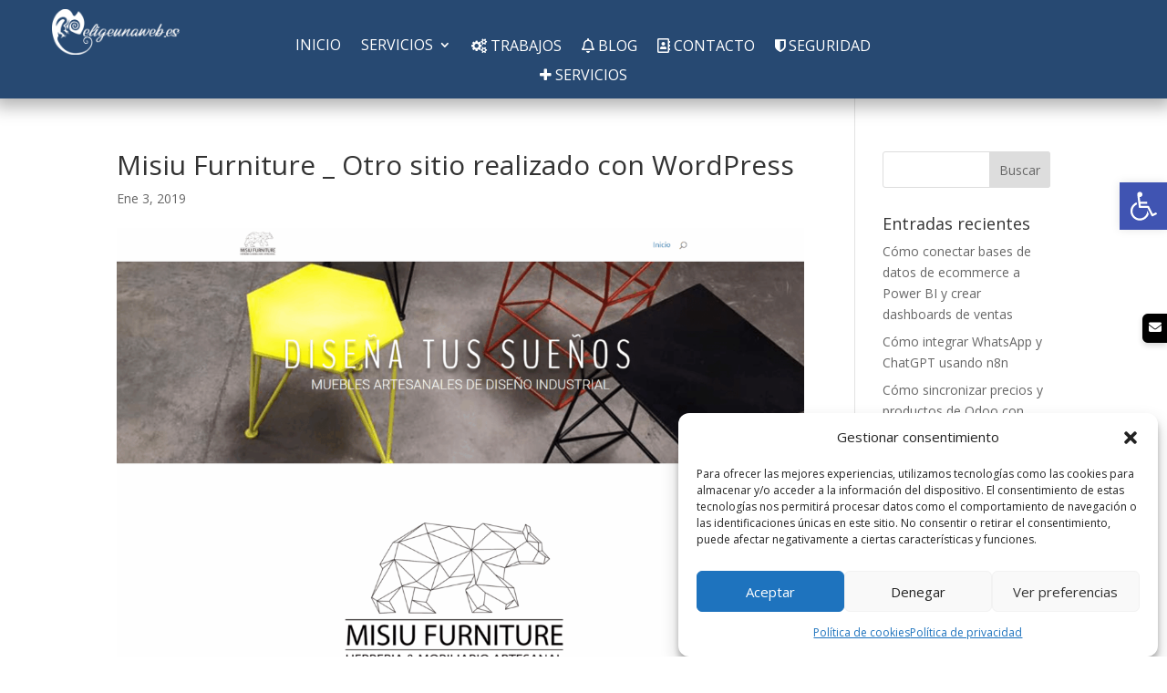

--- FILE ---
content_type: text/html; charset=utf-8
request_url: https://www.google.com/recaptcha/api2/anchor?ar=1&k=6Ld8FvYZAAAAAIq9KlfGfsDX01xejAnPDy5L9LLK&co=aHR0cHM6Ly9lbGlnZXVuYXdlYi5lczo0NDM.&hl=es&v=PoyoqOPhxBO7pBk68S4YbpHZ&size=normal&anchor-ms=20000&execute-ms=30000&cb=tcwcr8nfoxkz
body_size: 49680
content:
<!DOCTYPE HTML><html dir="ltr" lang="es"><head><meta http-equiv="Content-Type" content="text/html; charset=UTF-8">
<meta http-equiv="X-UA-Compatible" content="IE=edge">
<title>reCAPTCHA</title>
<style type="text/css">
/* cyrillic-ext */
@font-face {
  font-family: 'Roboto';
  font-style: normal;
  font-weight: 400;
  font-stretch: 100%;
  src: url(//fonts.gstatic.com/s/roboto/v48/KFO7CnqEu92Fr1ME7kSn66aGLdTylUAMa3GUBHMdazTgWw.woff2) format('woff2');
  unicode-range: U+0460-052F, U+1C80-1C8A, U+20B4, U+2DE0-2DFF, U+A640-A69F, U+FE2E-FE2F;
}
/* cyrillic */
@font-face {
  font-family: 'Roboto';
  font-style: normal;
  font-weight: 400;
  font-stretch: 100%;
  src: url(//fonts.gstatic.com/s/roboto/v48/KFO7CnqEu92Fr1ME7kSn66aGLdTylUAMa3iUBHMdazTgWw.woff2) format('woff2');
  unicode-range: U+0301, U+0400-045F, U+0490-0491, U+04B0-04B1, U+2116;
}
/* greek-ext */
@font-face {
  font-family: 'Roboto';
  font-style: normal;
  font-weight: 400;
  font-stretch: 100%;
  src: url(//fonts.gstatic.com/s/roboto/v48/KFO7CnqEu92Fr1ME7kSn66aGLdTylUAMa3CUBHMdazTgWw.woff2) format('woff2');
  unicode-range: U+1F00-1FFF;
}
/* greek */
@font-face {
  font-family: 'Roboto';
  font-style: normal;
  font-weight: 400;
  font-stretch: 100%;
  src: url(//fonts.gstatic.com/s/roboto/v48/KFO7CnqEu92Fr1ME7kSn66aGLdTylUAMa3-UBHMdazTgWw.woff2) format('woff2');
  unicode-range: U+0370-0377, U+037A-037F, U+0384-038A, U+038C, U+038E-03A1, U+03A3-03FF;
}
/* math */
@font-face {
  font-family: 'Roboto';
  font-style: normal;
  font-weight: 400;
  font-stretch: 100%;
  src: url(//fonts.gstatic.com/s/roboto/v48/KFO7CnqEu92Fr1ME7kSn66aGLdTylUAMawCUBHMdazTgWw.woff2) format('woff2');
  unicode-range: U+0302-0303, U+0305, U+0307-0308, U+0310, U+0312, U+0315, U+031A, U+0326-0327, U+032C, U+032F-0330, U+0332-0333, U+0338, U+033A, U+0346, U+034D, U+0391-03A1, U+03A3-03A9, U+03B1-03C9, U+03D1, U+03D5-03D6, U+03F0-03F1, U+03F4-03F5, U+2016-2017, U+2034-2038, U+203C, U+2040, U+2043, U+2047, U+2050, U+2057, U+205F, U+2070-2071, U+2074-208E, U+2090-209C, U+20D0-20DC, U+20E1, U+20E5-20EF, U+2100-2112, U+2114-2115, U+2117-2121, U+2123-214F, U+2190, U+2192, U+2194-21AE, U+21B0-21E5, U+21F1-21F2, U+21F4-2211, U+2213-2214, U+2216-22FF, U+2308-230B, U+2310, U+2319, U+231C-2321, U+2336-237A, U+237C, U+2395, U+239B-23B7, U+23D0, U+23DC-23E1, U+2474-2475, U+25AF, U+25B3, U+25B7, U+25BD, U+25C1, U+25CA, U+25CC, U+25FB, U+266D-266F, U+27C0-27FF, U+2900-2AFF, U+2B0E-2B11, U+2B30-2B4C, U+2BFE, U+3030, U+FF5B, U+FF5D, U+1D400-1D7FF, U+1EE00-1EEFF;
}
/* symbols */
@font-face {
  font-family: 'Roboto';
  font-style: normal;
  font-weight: 400;
  font-stretch: 100%;
  src: url(//fonts.gstatic.com/s/roboto/v48/KFO7CnqEu92Fr1ME7kSn66aGLdTylUAMaxKUBHMdazTgWw.woff2) format('woff2');
  unicode-range: U+0001-000C, U+000E-001F, U+007F-009F, U+20DD-20E0, U+20E2-20E4, U+2150-218F, U+2190, U+2192, U+2194-2199, U+21AF, U+21E6-21F0, U+21F3, U+2218-2219, U+2299, U+22C4-22C6, U+2300-243F, U+2440-244A, U+2460-24FF, U+25A0-27BF, U+2800-28FF, U+2921-2922, U+2981, U+29BF, U+29EB, U+2B00-2BFF, U+4DC0-4DFF, U+FFF9-FFFB, U+10140-1018E, U+10190-1019C, U+101A0, U+101D0-101FD, U+102E0-102FB, U+10E60-10E7E, U+1D2C0-1D2D3, U+1D2E0-1D37F, U+1F000-1F0FF, U+1F100-1F1AD, U+1F1E6-1F1FF, U+1F30D-1F30F, U+1F315, U+1F31C, U+1F31E, U+1F320-1F32C, U+1F336, U+1F378, U+1F37D, U+1F382, U+1F393-1F39F, U+1F3A7-1F3A8, U+1F3AC-1F3AF, U+1F3C2, U+1F3C4-1F3C6, U+1F3CA-1F3CE, U+1F3D4-1F3E0, U+1F3ED, U+1F3F1-1F3F3, U+1F3F5-1F3F7, U+1F408, U+1F415, U+1F41F, U+1F426, U+1F43F, U+1F441-1F442, U+1F444, U+1F446-1F449, U+1F44C-1F44E, U+1F453, U+1F46A, U+1F47D, U+1F4A3, U+1F4B0, U+1F4B3, U+1F4B9, U+1F4BB, U+1F4BF, U+1F4C8-1F4CB, U+1F4D6, U+1F4DA, U+1F4DF, U+1F4E3-1F4E6, U+1F4EA-1F4ED, U+1F4F7, U+1F4F9-1F4FB, U+1F4FD-1F4FE, U+1F503, U+1F507-1F50B, U+1F50D, U+1F512-1F513, U+1F53E-1F54A, U+1F54F-1F5FA, U+1F610, U+1F650-1F67F, U+1F687, U+1F68D, U+1F691, U+1F694, U+1F698, U+1F6AD, U+1F6B2, U+1F6B9-1F6BA, U+1F6BC, U+1F6C6-1F6CF, U+1F6D3-1F6D7, U+1F6E0-1F6EA, U+1F6F0-1F6F3, U+1F6F7-1F6FC, U+1F700-1F7FF, U+1F800-1F80B, U+1F810-1F847, U+1F850-1F859, U+1F860-1F887, U+1F890-1F8AD, U+1F8B0-1F8BB, U+1F8C0-1F8C1, U+1F900-1F90B, U+1F93B, U+1F946, U+1F984, U+1F996, U+1F9E9, U+1FA00-1FA6F, U+1FA70-1FA7C, U+1FA80-1FA89, U+1FA8F-1FAC6, U+1FACE-1FADC, U+1FADF-1FAE9, U+1FAF0-1FAF8, U+1FB00-1FBFF;
}
/* vietnamese */
@font-face {
  font-family: 'Roboto';
  font-style: normal;
  font-weight: 400;
  font-stretch: 100%;
  src: url(//fonts.gstatic.com/s/roboto/v48/KFO7CnqEu92Fr1ME7kSn66aGLdTylUAMa3OUBHMdazTgWw.woff2) format('woff2');
  unicode-range: U+0102-0103, U+0110-0111, U+0128-0129, U+0168-0169, U+01A0-01A1, U+01AF-01B0, U+0300-0301, U+0303-0304, U+0308-0309, U+0323, U+0329, U+1EA0-1EF9, U+20AB;
}
/* latin-ext */
@font-face {
  font-family: 'Roboto';
  font-style: normal;
  font-weight: 400;
  font-stretch: 100%;
  src: url(//fonts.gstatic.com/s/roboto/v48/KFO7CnqEu92Fr1ME7kSn66aGLdTylUAMa3KUBHMdazTgWw.woff2) format('woff2');
  unicode-range: U+0100-02BA, U+02BD-02C5, U+02C7-02CC, U+02CE-02D7, U+02DD-02FF, U+0304, U+0308, U+0329, U+1D00-1DBF, U+1E00-1E9F, U+1EF2-1EFF, U+2020, U+20A0-20AB, U+20AD-20C0, U+2113, U+2C60-2C7F, U+A720-A7FF;
}
/* latin */
@font-face {
  font-family: 'Roboto';
  font-style: normal;
  font-weight: 400;
  font-stretch: 100%;
  src: url(//fonts.gstatic.com/s/roboto/v48/KFO7CnqEu92Fr1ME7kSn66aGLdTylUAMa3yUBHMdazQ.woff2) format('woff2');
  unicode-range: U+0000-00FF, U+0131, U+0152-0153, U+02BB-02BC, U+02C6, U+02DA, U+02DC, U+0304, U+0308, U+0329, U+2000-206F, U+20AC, U+2122, U+2191, U+2193, U+2212, U+2215, U+FEFF, U+FFFD;
}
/* cyrillic-ext */
@font-face {
  font-family: 'Roboto';
  font-style: normal;
  font-weight: 500;
  font-stretch: 100%;
  src: url(//fonts.gstatic.com/s/roboto/v48/KFO7CnqEu92Fr1ME7kSn66aGLdTylUAMa3GUBHMdazTgWw.woff2) format('woff2');
  unicode-range: U+0460-052F, U+1C80-1C8A, U+20B4, U+2DE0-2DFF, U+A640-A69F, U+FE2E-FE2F;
}
/* cyrillic */
@font-face {
  font-family: 'Roboto';
  font-style: normal;
  font-weight: 500;
  font-stretch: 100%;
  src: url(//fonts.gstatic.com/s/roboto/v48/KFO7CnqEu92Fr1ME7kSn66aGLdTylUAMa3iUBHMdazTgWw.woff2) format('woff2');
  unicode-range: U+0301, U+0400-045F, U+0490-0491, U+04B0-04B1, U+2116;
}
/* greek-ext */
@font-face {
  font-family: 'Roboto';
  font-style: normal;
  font-weight: 500;
  font-stretch: 100%;
  src: url(//fonts.gstatic.com/s/roboto/v48/KFO7CnqEu92Fr1ME7kSn66aGLdTylUAMa3CUBHMdazTgWw.woff2) format('woff2');
  unicode-range: U+1F00-1FFF;
}
/* greek */
@font-face {
  font-family: 'Roboto';
  font-style: normal;
  font-weight: 500;
  font-stretch: 100%;
  src: url(//fonts.gstatic.com/s/roboto/v48/KFO7CnqEu92Fr1ME7kSn66aGLdTylUAMa3-UBHMdazTgWw.woff2) format('woff2');
  unicode-range: U+0370-0377, U+037A-037F, U+0384-038A, U+038C, U+038E-03A1, U+03A3-03FF;
}
/* math */
@font-face {
  font-family: 'Roboto';
  font-style: normal;
  font-weight: 500;
  font-stretch: 100%;
  src: url(//fonts.gstatic.com/s/roboto/v48/KFO7CnqEu92Fr1ME7kSn66aGLdTylUAMawCUBHMdazTgWw.woff2) format('woff2');
  unicode-range: U+0302-0303, U+0305, U+0307-0308, U+0310, U+0312, U+0315, U+031A, U+0326-0327, U+032C, U+032F-0330, U+0332-0333, U+0338, U+033A, U+0346, U+034D, U+0391-03A1, U+03A3-03A9, U+03B1-03C9, U+03D1, U+03D5-03D6, U+03F0-03F1, U+03F4-03F5, U+2016-2017, U+2034-2038, U+203C, U+2040, U+2043, U+2047, U+2050, U+2057, U+205F, U+2070-2071, U+2074-208E, U+2090-209C, U+20D0-20DC, U+20E1, U+20E5-20EF, U+2100-2112, U+2114-2115, U+2117-2121, U+2123-214F, U+2190, U+2192, U+2194-21AE, U+21B0-21E5, U+21F1-21F2, U+21F4-2211, U+2213-2214, U+2216-22FF, U+2308-230B, U+2310, U+2319, U+231C-2321, U+2336-237A, U+237C, U+2395, U+239B-23B7, U+23D0, U+23DC-23E1, U+2474-2475, U+25AF, U+25B3, U+25B7, U+25BD, U+25C1, U+25CA, U+25CC, U+25FB, U+266D-266F, U+27C0-27FF, U+2900-2AFF, U+2B0E-2B11, U+2B30-2B4C, U+2BFE, U+3030, U+FF5B, U+FF5D, U+1D400-1D7FF, U+1EE00-1EEFF;
}
/* symbols */
@font-face {
  font-family: 'Roboto';
  font-style: normal;
  font-weight: 500;
  font-stretch: 100%;
  src: url(//fonts.gstatic.com/s/roboto/v48/KFO7CnqEu92Fr1ME7kSn66aGLdTylUAMaxKUBHMdazTgWw.woff2) format('woff2');
  unicode-range: U+0001-000C, U+000E-001F, U+007F-009F, U+20DD-20E0, U+20E2-20E4, U+2150-218F, U+2190, U+2192, U+2194-2199, U+21AF, U+21E6-21F0, U+21F3, U+2218-2219, U+2299, U+22C4-22C6, U+2300-243F, U+2440-244A, U+2460-24FF, U+25A0-27BF, U+2800-28FF, U+2921-2922, U+2981, U+29BF, U+29EB, U+2B00-2BFF, U+4DC0-4DFF, U+FFF9-FFFB, U+10140-1018E, U+10190-1019C, U+101A0, U+101D0-101FD, U+102E0-102FB, U+10E60-10E7E, U+1D2C0-1D2D3, U+1D2E0-1D37F, U+1F000-1F0FF, U+1F100-1F1AD, U+1F1E6-1F1FF, U+1F30D-1F30F, U+1F315, U+1F31C, U+1F31E, U+1F320-1F32C, U+1F336, U+1F378, U+1F37D, U+1F382, U+1F393-1F39F, U+1F3A7-1F3A8, U+1F3AC-1F3AF, U+1F3C2, U+1F3C4-1F3C6, U+1F3CA-1F3CE, U+1F3D4-1F3E0, U+1F3ED, U+1F3F1-1F3F3, U+1F3F5-1F3F7, U+1F408, U+1F415, U+1F41F, U+1F426, U+1F43F, U+1F441-1F442, U+1F444, U+1F446-1F449, U+1F44C-1F44E, U+1F453, U+1F46A, U+1F47D, U+1F4A3, U+1F4B0, U+1F4B3, U+1F4B9, U+1F4BB, U+1F4BF, U+1F4C8-1F4CB, U+1F4D6, U+1F4DA, U+1F4DF, U+1F4E3-1F4E6, U+1F4EA-1F4ED, U+1F4F7, U+1F4F9-1F4FB, U+1F4FD-1F4FE, U+1F503, U+1F507-1F50B, U+1F50D, U+1F512-1F513, U+1F53E-1F54A, U+1F54F-1F5FA, U+1F610, U+1F650-1F67F, U+1F687, U+1F68D, U+1F691, U+1F694, U+1F698, U+1F6AD, U+1F6B2, U+1F6B9-1F6BA, U+1F6BC, U+1F6C6-1F6CF, U+1F6D3-1F6D7, U+1F6E0-1F6EA, U+1F6F0-1F6F3, U+1F6F7-1F6FC, U+1F700-1F7FF, U+1F800-1F80B, U+1F810-1F847, U+1F850-1F859, U+1F860-1F887, U+1F890-1F8AD, U+1F8B0-1F8BB, U+1F8C0-1F8C1, U+1F900-1F90B, U+1F93B, U+1F946, U+1F984, U+1F996, U+1F9E9, U+1FA00-1FA6F, U+1FA70-1FA7C, U+1FA80-1FA89, U+1FA8F-1FAC6, U+1FACE-1FADC, U+1FADF-1FAE9, U+1FAF0-1FAF8, U+1FB00-1FBFF;
}
/* vietnamese */
@font-face {
  font-family: 'Roboto';
  font-style: normal;
  font-weight: 500;
  font-stretch: 100%;
  src: url(//fonts.gstatic.com/s/roboto/v48/KFO7CnqEu92Fr1ME7kSn66aGLdTylUAMa3OUBHMdazTgWw.woff2) format('woff2');
  unicode-range: U+0102-0103, U+0110-0111, U+0128-0129, U+0168-0169, U+01A0-01A1, U+01AF-01B0, U+0300-0301, U+0303-0304, U+0308-0309, U+0323, U+0329, U+1EA0-1EF9, U+20AB;
}
/* latin-ext */
@font-face {
  font-family: 'Roboto';
  font-style: normal;
  font-weight: 500;
  font-stretch: 100%;
  src: url(//fonts.gstatic.com/s/roboto/v48/KFO7CnqEu92Fr1ME7kSn66aGLdTylUAMa3KUBHMdazTgWw.woff2) format('woff2');
  unicode-range: U+0100-02BA, U+02BD-02C5, U+02C7-02CC, U+02CE-02D7, U+02DD-02FF, U+0304, U+0308, U+0329, U+1D00-1DBF, U+1E00-1E9F, U+1EF2-1EFF, U+2020, U+20A0-20AB, U+20AD-20C0, U+2113, U+2C60-2C7F, U+A720-A7FF;
}
/* latin */
@font-face {
  font-family: 'Roboto';
  font-style: normal;
  font-weight: 500;
  font-stretch: 100%;
  src: url(//fonts.gstatic.com/s/roboto/v48/KFO7CnqEu92Fr1ME7kSn66aGLdTylUAMa3yUBHMdazQ.woff2) format('woff2');
  unicode-range: U+0000-00FF, U+0131, U+0152-0153, U+02BB-02BC, U+02C6, U+02DA, U+02DC, U+0304, U+0308, U+0329, U+2000-206F, U+20AC, U+2122, U+2191, U+2193, U+2212, U+2215, U+FEFF, U+FFFD;
}
/* cyrillic-ext */
@font-face {
  font-family: 'Roboto';
  font-style: normal;
  font-weight: 900;
  font-stretch: 100%;
  src: url(//fonts.gstatic.com/s/roboto/v48/KFO7CnqEu92Fr1ME7kSn66aGLdTylUAMa3GUBHMdazTgWw.woff2) format('woff2');
  unicode-range: U+0460-052F, U+1C80-1C8A, U+20B4, U+2DE0-2DFF, U+A640-A69F, U+FE2E-FE2F;
}
/* cyrillic */
@font-face {
  font-family: 'Roboto';
  font-style: normal;
  font-weight: 900;
  font-stretch: 100%;
  src: url(//fonts.gstatic.com/s/roboto/v48/KFO7CnqEu92Fr1ME7kSn66aGLdTylUAMa3iUBHMdazTgWw.woff2) format('woff2');
  unicode-range: U+0301, U+0400-045F, U+0490-0491, U+04B0-04B1, U+2116;
}
/* greek-ext */
@font-face {
  font-family: 'Roboto';
  font-style: normal;
  font-weight: 900;
  font-stretch: 100%;
  src: url(//fonts.gstatic.com/s/roboto/v48/KFO7CnqEu92Fr1ME7kSn66aGLdTylUAMa3CUBHMdazTgWw.woff2) format('woff2');
  unicode-range: U+1F00-1FFF;
}
/* greek */
@font-face {
  font-family: 'Roboto';
  font-style: normal;
  font-weight: 900;
  font-stretch: 100%;
  src: url(//fonts.gstatic.com/s/roboto/v48/KFO7CnqEu92Fr1ME7kSn66aGLdTylUAMa3-UBHMdazTgWw.woff2) format('woff2');
  unicode-range: U+0370-0377, U+037A-037F, U+0384-038A, U+038C, U+038E-03A1, U+03A3-03FF;
}
/* math */
@font-face {
  font-family: 'Roboto';
  font-style: normal;
  font-weight: 900;
  font-stretch: 100%;
  src: url(//fonts.gstatic.com/s/roboto/v48/KFO7CnqEu92Fr1ME7kSn66aGLdTylUAMawCUBHMdazTgWw.woff2) format('woff2');
  unicode-range: U+0302-0303, U+0305, U+0307-0308, U+0310, U+0312, U+0315, U+031A, U+0326-0327, U+032C, U+032F-0330, U+0332-0333, U+0338, U+033A, U+0346, U+034D, U+0391-03A1, U+03A3-03A9, U+03B1-03C9, U+03D1, U+03D5-03D6, U+03F0-03F1, U+03F4-03F5, U+2016-2017, U+2034-2038, U+203C, U+2040, U+2043, U+2047, U+2050, U+2057, U+205F, U+2070-2071, U+2074-208E, U+2090-209C, U+20D0-20DC, U+20E1, U+20E5-20EF, U+2100-2112, U+2114-2115, U+2117-2121, U+2123-214F, U+2190, U+2192, U+2194-21AE, U+21B0-21E5, U+21F1-21F2, U+21F4-2211, U+2213-2214, U+2216-22FF, U+2308-230B, U+2310, U+2319, U+231C-2321, U+2336-237A, U+237C, U+2395, U+239B-23B7, U+23D0, U+23DC-23E1, U+2474-2475, U+25AF, U+25B3, U+25B7, U+25BD, U+25C1, U+25CA, U+25CC, U+25FB, U+266D-266F, U+27C0-27FF, U+2900-2AFF, U+2B0E-2B11, U+2B30-2B4C, U+2BFE, U+3030, U+FF5B, U+FF5D, U+1D400-1D7FF, U+1EE00-1EEFF;
}
/* symbols */
@font-face {
  font-family: 'Roboto';
  font-style: normal;
  font-weight: 900;
  font-stretch: 100%;
  src: url(//fonts.gstatic.com/s/roboto/v48/KFO7CnqEu92Fr1ME7kSn66aGLdTylUAMaxKUBHMdazTgWw.woff2) format('woff2');
  unicode-range: U+0001-000C, U+000E-001F, U+007F-009F, U+20DD-20E0, U+20E2-20E4, U+2150-218F, U+2190, U+2192, U+2194-2199, U+21AF, U+21E6-21F0, U+21F3, U+2218-2219, U+2299, U+22C4-22C6, U+2300-243F, U+2440-244A, U+2460-24FF, U+25A0-27BF, U+2800-28FF, U+2921-2922, U+2981, U+29BF, U+29EB, U+2B00-2BFF, U+4DC0-4DFF, U+FFF9-FFFB, U+10140-1018E, U+10190-1019C, U+101A0, U+101D0-101FD, U+102E0-102FB, U+10E60-10E7E, U+1D2C0-1D2D3, U+1D2E0-1D37F, U+1F000-1F0FF, U+1F100-1F1AD, U+1F1E6-1F1FF, U+1F30D-1F30F, U+1F315, U+1F31C, U+1F31E, U+1F320-1F32C, U+1F336, U+1F378, U+1F37D, U+1F382, U+1F393-1F39F, U+1F3A7-1F3A8, U+1F3AC-1F3AF, U+1F3C2, U+1F3C4-1F3C6, U+1F3CA-1F3CE, U+1F3D4-1F3E0, U+1F3ED, U+1F3F1-1F3F3, U+1F3F5-1F3F7, U+1F408, U+1F415, U+1F41F, U+1F426, U+1F43F, U+1F441-1F442, U+1F444, U+1F446-1F449, U+1F44C-1F44E, U+1F453, U+1F46A, U+1F47D, U+1F4A3, U+1F4B0, U+1F4B3, U+1F4B9, U+1F4BB, U+1F4BF, U+1F4C8-1F4CB, U+1F4D6, U+1F4DA, U+1F4DF, U+1F4E3-1F4E6, U+1F4EA-1F4ED, U+1F4F7, U+1F4F9-1F4FB, U+1F4FD-1F4FE, U+1F503, U+1F507-1F50B, U+1F50D, U+1F512-1F513, U+1F53E-1F54A, U+1F54F-1F5FA, U+1F610, U+1F650-1F67F, U+1F687, U+1F68D, U+1F691, U+1F694, U+1F698, U+1F6AD, U+1F6B2, U+1F6B9-1F6BA, U+1F6BC, U+1F6C6-1F6CF, U+1F6D3-1F6D7, U+1F6E0-1F6EA, U+1F6F0-1F6F3, U+1F6F7-1F6FC, U+1F700-1F7FF, U+1F800-1F80B, U+1F810-1F847, U+1F850-1F859, U+1F860-1F887, U+1F890-1F8AD, U+1F8B0-1F8BB, U+1F8C0-1F8C1, U+1F900-1F90B, U+1F93B, U+1F946, U+1F984, U+1F996, U+1F9E9, U+1FA00-1FA6F, U+1FA70-1FA7C, U+1FA80-1FA89, U+1FA8F-1FAC6, U+1FACE-1FADC, U+1FADF-1FAE9, U+1FAF0-1FAF8, U+1FB00-1FBFF;
}
/* vietnamese */
@font-face {
  font-family: 'Roboto';
  font-style: normal;
  font-weight: 900;
  font-stretch: 100%;
  src: url(//fonts.gstatic.com/s/roboto/v48/KFO7CnqEu92Fr1ME7kSn66aGLdTylUAMa3OUBHMdazTgWw.woff2) format('woff2');
  unicode-range: U+0102-0103, U+0110-0111, U+0128-0129, U+0168-0169, U+01A0-01A1, U+01AF-01B0, U+0300-0301, U+0303-0304, U+0308-0309, U+0323, U+0329, U+1EA0-1EF9, U+20AB;
}
/* latin-ext */
@font-face {
  font-family: 'Roboto';
  font-style: normal;
  font-weight: 900;
  font-stretch: 100%;
  src: url(//fonts.gstatic.com/s/roboto/v48/KFO7CnqEu92Fr1ME7kSn66aGLdTylUAMa3KUBHMdazTgWw.woff2) format('woff2');
  unicode-range: U+0100-02BA, U+02BD-02C5, U+02C7-02CC, U+02CE-02D7, U+02DD-02FF, U+0304, U+0308, U+0329, U+1D00-1DBF, U+1E00-1E9F, U+1EF2-1EFF, U+2020, U+20A0-20AB, U+20AD-20C0, U+2113, U+2C60-2C7F, U+A720-A7FF;
}
/* latin */
@font-face {
  font-family: 'Roboto';
  font-style: normal;
  font-weight: 900;
  font-stretch: 100%;
  src: url(//fonts.gstatic.com/s/roboto/v48/KFO7CnqEu92Fr1ME7kSn66aGLdTylUAMa3yUBHMdazQ.woff2) format('woff2');
  unicode-range: U+0000-00FF, U+0131, U+0152-0153, U+02BB-02BC, U+02C6, U+02DA, U+02DC, U+0304, U+0308, U+0329, U+2000-206F, U+20AC, U+2122, U+2191, U+2193, U+2212, U+2215, U+FEFF, U+FFFD;
}

</style>
<link rel="stylesheet" type="text/css" href="https://www.gstatic.com/recaptcha/releases/PoyoqOPhxBO7pBk68S4YbpHZ/styles__ltr.css">
<script nonce="jYaFQgAR1HwGT_xwuTlRMw" type="text/javascript">window['__recaptcha_api'] = 'https://www.google.com/recaptcha/api2/';</script>
<script type="text/javascript" src="https://www.gstatic.com/recaptcha/releases/PoyoqOPhxBO7pBk68S4YbpHZ/recaptcha__es.js" nonce="jYaFQgAR1HwGT_xwuTlRMw">
      
    </script></head>
<body><div id="rc-anchor-alert" class="rc-anchor-alert"></div>
<input type="hidden" id="recaptcha-token" value="[base64]">
<script type="text/javascript" nonce="jYaFQgAR1HwGT_xwuTlRMw">
      recaptcha.anchor.Main.init("[\x22ainput\x22,[\x22bgdata\x22,\x22\x22,\[base64]/[base64]/[base64]/bmV3IHJbeF0oY1swXSk6RT09Mj9uZXcgclt4XShjWzBdLGNbMV0pOkU9PTM/bmV3IHJbeF0oY1swXSxjWzFdLGNbMl0pOkU9PTQ/[base64]/[base64]/[base64]/[base64]/[base64]/[base64]/[base64]/[base64]\x22,\[base64]\\u003d\\u003d\x22,\x22dn7DrkVzw7nDmQQZwrA1K2jDnCNvw4QQCAnDnS3DuGPCnHVzMmUCBsOpw7ZmHMKFNRbDucOFwqLDv8OrTsOKXcKZwrfDuR7DncOMWkAcw6/DiyDDhsKbK8OQBMOGw5/[base64]/CiMO6dyszSsOuXsOIwqfDv8OmPDnDu8KGw5Qbw44wSwDDusKQbTHCmnJAw4rChMKwfcKvwoDCg084w6bDkcKWD8OXMsOIwqcpNGnCvwMrZ3ZGwoDCvRUnPsKQw6/ChCbDgMOjwrwqHybCnH/Ci8ODwoJuAlZmwpcwRE7CuB/CksOzTSsSwrDDvhgBRUEIVEIiSxrDkSFtw6YLw6pNHMKiw4h4QcOvQsKtwrJPw44nQBt4w6zDlkZ+w4VKE8Odw5Uxwr3Dg17CtQkad8ODw4xSwrJFZMKnwq/DnyjDkwTDgMKiw7/DvUtPXThNwpPDtxc9w5/CgRnCukXCikMbwqZAdcKqw6Q/wpNiw6wkEsKcw6fChMKew4xqSE7DkcOiPyM6AcKbWcOaEB/[base64]/[base64]/CrMOdMUPCrXbCugDCmgvDs8KzwrrCo8OkFcO9U8O4Smh/w4gxw5DCo3LDnMOkCcOcw6Ngw7vDiTRZAQzCmx7Cmh1AwpbDig48LxrDmMKBSQF9w7J6YcK/Nk3CriR2IcOrw4BRw47Do8KrRgDDocK0wqRBOsO1A3vDlyQwwqZDw5RzA0EXwrfDlMO5w6I+ESFuJgnCv8KMesKeasOFw4RTbh8PwoQ1w6fCkEktwrrDh8K1bsOvOcK+BsKxE3XCs1JAZSPDisKawrt2EsONw67DtcKhT3LCmRbCl8OEC8O/wrMLwprCtMOwwq7DgcKdVcO8w6nCsncEDcOiwonCgMKLOlHCjhQsAcOrel96wpLCkcOVUVDCuVF8WsKkwqhRciN1XD7CjsKJw4l7HcOQEW7DrhPDgcKCwp5zw5M/w4fDqUzDqBM8wrXCusOuwpdFD8ORDsONR3XCsMK9BgkywqEZf3YxYhPCtcKzwo56WVJrTMKhwq/CrQ7DtsKIwr9vw59dwqrDjMKXXkQyacOiJRDCqwjDnMOTw4hlNWfCksKkSm/DvcKww6Afw6BCwoVcJELDvsORaMKlV8KnIn9ZwqnDjF14KDfDgVJnIMKBAwhswrnCoMKtOUvDnsKffcKvw4fCtMOcP8Knw7RiwrHDl8OkCMOhw7XCicKeaMOiJELCvjfCnkQuBMOgw6bDs8OHwrcNw6oQMsKxwohmIy/[base64]/[base64]/[base64]/[base64]/[base64]/Cn8KIwrhbwrLCti7DncOFwqDCkcOrTh1Iwo7DucKiScO9w7/ChBnDml/DicKjwo7DlcOOBmjCvjzCnVfDuMO/[base64]/DsMOmA2Y/w5TCvMOxEcKyImjDlcOLczLCh8K1w59kw6RAwoDDrcKnYnFTEMOGZwLCsmF7XsK6HCbDsMK4wq4mOCjCgB7DqWPCnzXCqSgmw7gHw7vCj1rDvhVjaMKDZih6wr7CrMOrLw/CgzrCjcKPwqIDw7VMw4RbWVXCgn7CuMOew7R2wrZ9NH8Nw6YnE8OnY8O2TcOowoMqw7TDqTAyw7jCisKvAjTDqMKow6ZGwofCi8KdKcKQXkfCjAzDsB3Cu0HCmR/[base64]/CpMOow7PDuMONfsKGSREJwqd+w68pf8KHw797IiRuw7kAUwoGbcODw5fCk8KyVcKPwq/[base64]/Dp8OoPMKRw7LCvTbCli7DosOPSV8hN8OqJcK3WWg3EUBOwqvCp0lRw5TCtsONw6kVw7vClcK9w7QWSWk3AcOww5nCtThMHsOBZTMfIh0ew58yOsKBwo7DiRxOG01qE8OCwrkVw4I6wq3ChsO1w5RaVcOFQsO3NwLDr8OCw7NHR8KCdR5JRcKAdC/DpnlMw4E+ZMKtOcO6w4tcQRsMfMK+HRXDqDNRcQPDhlPCkAJNS8K+w4jClcKZKyl7wrlkwqN2w7YISz4Tw7BtwqDCvn/DsMKNABcFSsOpKWczwoAnICUvFD0iahggLcK4TMOtSsO/LDzClSDDhV5DwowuWiArwrPCqsKMw5DDlcOvX3jDrhMYwrF3w6IfeMKsbXLDk3sGasOTJsKTw7PDvMKddEZPMsOtB0B6w4jCiHIZAk10TU50Y2l0XcOvaMKEwoojMcOoLsOeB8KLLsKlEsOfHMKHNMORw4AgwoIUF8OSwplmQxxDKn5HYMOGPAgUFRF1w5/Dj8Oxw5dOw7ZOw7YKwoh/Cil+VHvDksKCw5c/WETDmcO8X8KQw6PDncO4WcKbQh3CjH7CtCIxwoPCs8OxTQTCrcOzT8KawqIIw6DDtwYYw7N6JmMswobDnmXCq8OrOsO0w6PCgMOHwrXCkD3DvsODXcOewpFqw7bDpMKHwovCgcOzNsO/bUF0EsKvEXTDgC7Dk8KdIMOewofDnMK/Ey01w5vDrMOqwqoZwqbCrBjDlsOGw7vDsMOQw7nChMOxw5tqNitBNArDsWouwr4uwop7PGZbGXDDlMObwoDCl1bDrcOTNT7DhhPCu8K/[base64]/CpcKswohWNMKrW8K9wrY4w7LCgzhUSsOLTcOJRgMWw7PCtylBwo9tVcKGcsONRFTCrx1yCMOOwpPCohbDu8OLRsO3PX8xIFEew60fDDjDsEMbw7bDjCbCt0ZPUQfDmRXCgMOpw60rwp/DiMKDM8OuZ31dQsOHwq13Bn3DnsOuZMOXwrHCkillMMOFwrYcT8Kpw50+XiNbwptaw5DDgWBNcMOqw5zDtsKmdMKIw6k9wrVQwrEjw7VkKX47wq/[base64]/R8OWw4d3wo4DAcOGwqrDtsOkD1DDqCcYHnvDpDlSwrglw6HDn2wqOX7Ch19nA8KnEHFuw5taDz5pw6PDqcKTBkdAwq5SwptuwrsuH8OPXsOEw5nDmMKEwrXCpMKnw79NwofCswNMwr7DoyDCucKsExbCiEjDocOKKsOfCC4Yw5Mvw4BMK0/CrgBrwqw9wrpvFEVVa8OdA8KVb8OZQMKgwr8vw6fDjsOBCXDDkDh4woc3TcKPw7LDn3hPSGHDmjvDtkJiw5bCoQ8KQcOUJnzCrE3CryZ+eizDq8Ohw5VXfMKlAsK0wq5Ywr8UwqgHC2dVwojDgsKkworCimZYwr7DvE8QaiB/IcOOwrLCq2TCtyoxwrTDikEJRQUSBsO9H0DCgMKCw4LCh8KFfn/DuTB2HsKmwoE5QnvCu8KxwqJMKFQpOMO7w53DrgXDqMOwwrIzeBnCg2Vcw7JzwrlAHcOMLR/DsEXDl8OmwrgZw4NoGVbDkcKSZ2LDncOjw7jCjsKGTC15UsKEw7PClFo3KxQnwpJJJFfDiyzCsTddDsOsw581wqTCrU3DtQfCmxXCiVnCsgbDqcOgT8K8dX1Cw6wNRD5BwpJ2w7sxBMOSbFQrMEAZCCYBw6rCkGvDmQ/CrsOGw7ENwo4Kw5XDgsKjw6lzcsOOwq3DucOkGD/DhEbDqsKpwqIQw7ILw7wbCWTDr0wIw7ocUz7CtsOfMMOfdEjDrWgdBMO0wqRmWG0nQMOVw7LCh3gBwq7DkcOewojDgcOpExl+WMKWwq7ClsKDXQnCocOLw4XCtAnCrcOVwpXCmMK9w69uOBHDpsKBYsO5VGHCosKGwoDDlAAswpfDkUkgwoHCtDsOwp/CmMKBwrBxw7Yxw7HDkMKlbsK8wpvDuANgw5A4wpNKw53Du8KFw6gLw4pDGcO5Pz3DsEPCoMOQw7Uhw4YRw6M/w6Q1Wi5gIMK1MsKuwp0IEEHCsy/DhcOobH43PMK/J3dew6txw73Ck8OGw67CjsKmJMKXdcOIc3PDm8KkC8O0w6rCj8OyXsO1w7/[base64]/[base64]/[base64]/CvUvCsMKnDsKwXsKwwprCoy93bCk+ecKew6vCgMOVIMOWwrhsw4IAJQRMwrLCk0I8w5jCkARhwq/[base64]/w7TDlUJmbXDCsG3DlDVJw6ZDF8Odbyt5w5YFCxxTwqHCryLDlMOBw54LF8OVGsO6AcK/w7pjNMKKw6zCuMOfdcKDw4vCuMOKG1jDrsKtw5QGSE7CkjfDowE9NsOsZkZjw5jCu2zCssOAG3LCllx5w5JXwprCuMKLw4DCj8K6cHzCr3XCocKCw57DjcOvRsO7w4IXw6/CgMKiNggHYSc2I8KYwrDCi0XDuVvCiRU1wp8+worDkcO8F8K7DAzCtndMfMKjwqTCrV0yZnYiw4/Cu0l/w4VgRX/DsjLCu2VVeMK3wpLDscKRw6MmInfDvcONwpnCpMOhCsOZacOidMKdw6jDjVvDuR/[base64]/bMOhTjpBNsORwo/Dvx/CjALClk3Ds3wqN8OXXcOMwoQEw5s/wpw2JS/[base64]/DtcOyw6HCtm1fwpXDuDVIw6fCiBxUw7sXQsK/woFAFsKPw7MVYSomw4vDolpVI2cXUMK6w4ZjSCUCPMOGTxTCjMKzLgjCq8KjTMKcIAXDmsORw6JaG8ODw49ZwoXDoGp0w6DCvV3DsUDCmMObw4rCiy86DcOdw5lXQxvCj8KoGms1w4sfBsOFb2diVcOawoRrQ8KLw4/Dq3nClMKKwooCw5h+BMO+w4A9c2sYax9Zw4FiTArDjlA/w5fDhsKlfU4MdsKYKcKhEgh7wozCgXF1bDVTAsKHwpXDvx5uwoYpw6Z5MFvDk0rCncOCMMOkwrzDv8Odwr/DucOIMBHCmMKcYRfDmsOEwodMwoTDkMKWwoBUCMOpw4dswr0owp3DvlQLw45Ea8OBwocJPMOuwrrCjcOHw4M7woTCicONUsK0w61Nw7PDpBFeOMOhw4prw6vCoD/DkG/DjS5Pwq1raF7CrFjDkx8ow6XDiMOgaCRAwq0Yc0LDhMOkwpvDnQzDg2fDojPDrMOgwqBQw5wkw7zCtSrCqMKNYsK4w4E7Tkhkw6c4woVLWXxVRsKzw6xAwojDpDA1wrzCumPDn3TCqWxDwqHDtcK+w6vCig88wodAw7MyD8OPwq/DkMO+wpLCicO/dFMawqzCn8OscyjDlMOXw48Jw7vDl8Kbw5AWY0nDj8OSHAzCpMKFwpF7bDROw7xTYsO6w5DCjcOJPFsuwowqeMO4wrZsBj0ew7NncBPCssKmaxfDk2wqUMOOwrfCqMO2w5zDi8O/wqdQw47DjsKQwrRGw5DDo8OLwrHCpsOJfjU3w6DCrMO3w5bDmwhMPAtAw7XDgsOIMGjDsjvDlMKsTj3CjcOOZMKUwo/CpMOXw4vDg8Kcw55lw4EIwrgAw7TDtk/CtF/[base64]/[base64]/[base64]/Do8KCwrd7K8KPwrPCgg7DmcKScnvCgVrCjcOPJxrCq8KbbFnCuMOTwpxqEShAw7LDmEwVDsKwV8OBw5rCmhPCnMOlUcO0wo7ChipmBgvCghrDqcKGw7N+wo7Ck8Kuwp7DviXDvsKsw57CqCwFwojCli7DrcKmLQg7BzXDjMO4XXrDq8KvwpZzw4HCnFdXw7Fyw5/DjxTCtMOGw4rClMOnJsOWPcOBIsOxD8K7w6EKe8OXw7fChl9DWsKbKcK5YcKQMcOJIi3CnMKUwoc5QEHChw/[base64]/[base64]/worDp1oxwq7ClsO7YlEuwq/CmcOlw57DtsOuXARwwrMOwojCpx4aUVHDvznCocOWwoLCqgNzAcKCBsKIwqTDl23CqH7CmsKrLHA1w7QmN13Dh8OpesOEw6rDhWDCk8KKw4h/[base64]/[base64]/[base64]/DuWLCkcO5wqRbwqnCqxg7KiTCjMOdwqVSGkEPw6R/w68LacKLwp7CvV0Iw6EQKFHDr8O7w7ASw7jCmMKiHsKDTS9aNgR/SMKIwprCiMKrWTNiw7lDw5/Dr8Opw5oUw7XDtgEBw47CrmbCvkjCtsK5w7kJwr7CjsOlwpouw77DvMOYw57DosOydMOVJz7DvVUtwrfCp8KewoNMwq/DnsOpw5IaGhrCusO5w7sxwoVGw5vCmiFBw4kawrDDpx17w5xqbUbCvsKHwphWKW9Qw7HCpMKnS0hLacOZw6YZw44feVNQNcO/[base64]/w6HDlcK+wr7DjcOawq9JQ8O6w4TCjsOew7cGVTHDtmQ3Lnsew50aw6xswoPCikjDnEsVTQ7DrMOhe0bClyHDhcOhC1/Cu8Kcw63Cu8KAH0B+DldeGcOMw6siBiXChkRJw7PDhBpQw4V3w4fDpsOUGcKkwpPDvcKdX2/CiMO8XcOPwpplwqzChsK3FWXCmWAfw4TDrlUzUsKrZRttw5TCt8Obw4jDjsKGDXDCqhNhJcOtC8K4N8KFw6I9WBbDnMOBwqfDksOEwpnChsOQw5YBC8O/wqjDn8OxJgzCu8KRT8Oaw4NhwpXCnsKJwrNRHcOab8Kew6EhwpjCo8K8ZFbDsMKXw6bDpVMjwo4RTcKawqlhGVvDqsKUPmxbw4vCk3J7wq/DshLClE7ClxPCsSlswp3DjsKqwqrCmcKYwogVRcOSRsOSasKfF2/[base64]/F8Kuw6nCjUh9G8KfwrNsHCEhBMOGw4DCnnLClsOIw6TCtMKgw7DCusO4HMKqQC0tUmfDkMKVw5ElMsOLw6rCpG/Cs8ODw4TCksKuw4TDr8O5w4vCh8K+wqk0w45sw7HCsMKAeD7DmsKWMnRew7gMHRQ4w5bDoWLCtmTDicOUw4kSWFrCtjVkw7nCtlrDnMKBMsKCYMKBfjzCm8KgeWjDi3IyScKVecKlw6Qjw6t9NDNTw454w60dTMOqOcKLwqJUNMO9w6/CiMKiPQlww7xNw5DDrwtXwo/DscOuPTnDmcKEw64NJMO/[base64]/EsKeEFpuwqnDhcKnQcKHUMK7JMKwwq03w7vDi1QNw7JWEDAew4nDncO3wqfChE52Z8OWw4LDr8K9fMOpM8OMHRgow79Xw7rCosKkw67CvMOaI8Oqwr9lwqYSa8O8wobCl3VEesOSMMOqwoh+J13DrHPCtn3Do0/DnsK7w5tYw4vCvMO4wrdzPTDDpQbDuQFhw7o/[base64]/Cs8KTw6Yiw7k7e8OAGcKiwoBGCMKwwrvCvMK7w4d9w554w5ktwoFDNMOrwp9WPynCox0Rw6rDr0bCpsO9wpcoNAHCvzRuwopnwpszCMONSMOMwo0jw5R6w7VMwqZuI0jDsArDmnzDpFtlwpLDksKrTcKFwo/Do8KSw6HCrMK7wqPCtsKFw7LDlMKbTnNjKBVzwo3DjTZHbsOeDcOwdcOAwpQVwoXCvjpTwqBRwoVpwqMzYUIVw4c/aHcxHMKiJMOmDHAsw6TDj8OXw7PDrQlPVcOPehTCocOFDsOdXw7ChcOIw5RPIsOhcMOzwqEOV8KNVMK3w7dtw5pBwpPDgsOtw4TCljDDlcKUw5J3L8KOMMKYVMKyTX7DucOVTgV9Uwgdw6w9wrfDgcOnwpccw4DDjkIrw7rDoMORwovDjcO/[base64]/DrMKncsOnw7R9wqzCmcOqwrLCsj8WwojCrMOgLsOuwqDDvsKoTyvDiG3CssKGw6LCrcKuWMOGLx/[base64]/CnXZMXELDk8OoUsKgwo1OWAXCqcOjCzU/woM/OxQKDgMew5vCvsO+wqZQwoTCvcOpQcOYWsK6AwXDqsKbL8OrGMO+w7JeWibCqsO/OcOyLMKwwo9iMi1IwoTDsk0IKMORwq3DpcKOwpV/wrXCozR9GAdNMMK/[base64]/CncKSQsKiwrvDusOWw7dGw5zCiXwENW7CsMKpw7TDtBvDsMKOwrsxKsO+DsOPUsKKw4Q0w5jDkFjCq0PDpS/CnljDlRDCpcOywqAuwqfCo8OOw74Uw6lnwqJswoEtw4LDncK6QxTDvRLCliHCgsO8X8OgWsOFPMOGbcODMcKFLR52bhDCssKPOsOywo8BGjIuK8OvwodeCcO6PsOGMsOgwojDrMOWwr41acOgDjzDqR7ColLCoEbChFRlwq1TQ3omb8Kqw6DDhyXDniAnw6PCtX/DlMOHWcK7wqtdwq/DpsK/wrQ/[base64]/[base64]/[base64]/CjsKjRCvCi0HDq8OzPWjChsKQTjPCqsO2eWoEw7/[base64]/CoEzDui9VJsOOwp/CtcKiKAlHWsKbw4p3wpbDlHvCocO2TmIew74hwrB+a8K/TQ48P8OkF8ODwqPCmwFIwplYwq/Do3cbw4YHw4PDvsO3V8ORw6rDjhUywrYWKxp5wrfDr8K0wrzDksKRBXXDqE/CisKEQCIzLjvDq8OBIcOwfThGHjQSOX3DnMOTOHEtM1JQwojDqz/DvsKpwohAw7zCnXshw7c2wqNwRVLDjsO8AcOewrDCncKeVcOZSMOmGgliGQNgD3ZxwpvCpGbCvXMBHAXDmMKNMVvDs8KtbkfClRsuasKKSU/DrcOXwr7DiW46VcKwa8OPwq0UwpnCrsOtRhE8wqLCm8OOw682LgPCvcKswpRjw4rCgsOxDsOdTB1KwqTDpsOiw68uwrDCp3nDowIhVcKgwocFPEd5GMKFdsKNwo/DkMK7wr7DvMKJw6kwwp3DtsOTMsO4I8OnRx3Cs8OnwoNHwrgBwow9RDzCvhHChABuI8OsFG7DisKgecKFTFjCvcObAMOFdlvDhsOMagTDrjPDqsO6DMKQOy7DhsK6Um4cVl1gQMOqEjoIw4pLXsOjw45Bw4/DmFQPwrLChsKgw6fDq8K9O8KrKy88JkkzZz7DuMOnDUVPUcKaSkHCosK8w7jDt3Y9w4bClMOoYBUZwq40bcKUXcK1WTbDncK8wo4rUGHDjMOPY8KQw5sVwqnDti/CqwPDtgt/[base64]/DocK5GMKOW8KmWcKGc8KeFXFfw4MIWk97wo3CocOKCB7DrcK+VMOwwokxw6cZccOMwqrDgMK4OsOTBDvCj8KOIVcQFVXCvQsaw7tcw6TDjcKYWsOec8KTwp4LwqUrCg1IOhnCvMO7wrnDpMO+SFB1V8OwNi1Rw59aOSgjJ8OzH8KVDj/ClnrCpCthw7fCkmvDkw7ClURtw6F1ZSw+IcKVUsKKFyxCPBtzHcODwpLDuTvDgsOnw7/DiGzCj8KUwpE+LyPCvcKcJMKmcGJPwochwo/ClsOVw5PDscK4w5wOD8OWw5Y8bsOAMgF9N37DtFDClh3CtMKgwqDCqMOiwrzDj1wdF8OdWlTDtMKGwpMqCkbDvAbDpHvDiMOJwo7DusOgwq0/[base64]/ASzDvMO8w73DjsO+R8KRB2HCmE1jw6Bqw5bCqcKRwrnCucKIfsKMw6BswqUawovCpMOtVEp3GStawoovwqsCwrPCl8KZw53DlhjDo2/DrMOKLAHCicKuVsOKYsODfcK5fHnDpsOBwowkw4vCrEdSNBTCsMKJw7wnc8KcdUrCigfDtn8rwr15TDZowrc1esOOI3jCsC/CqMOKw69/wrV8w77CqVnDtsKpwrdDw7NXwqBhwowYYybCtsKPwoIxBcKdTcOMwqpFQi18KBYhJ8KMw5saw4nDn1g6wqXDhGAzIsK/PsKTK8OcdcKzw6IPH8Oew6ZCwprCvjsYwqYsP8OrwpFyBmRcwoQqc0zDoG9wwqZTE8KPw7rCisKQN2t4wrFOEwTCoxfDgcKFw5gNwoRuw77DjmHCv8OFwrPDpMOiXjsDw4fChkXCo8OIUzXCh8O7OMKrwpnCqgzCkMOXI8O2OnvDuksTwrbDisOSEMOLwobCqcOpw5/DgxAFwpzCrAIXwpxcwokVwrrCmcODcUbDq147RwkQOzFLG8KAwrkBIsKxw69ow7fCpsOcJcOUwrB7Tycbw4NKOhcTw7cyN8ONEgcxw6TDpcK0wq0RZsOBTcOFw7TCisKpwqh5worDqMKqEsKywrzDg0PCkTMKP8OAKQDCi3rCjlk6a1jCgcK8wqc/w4VSZcO6ThzChcOyw5nDqsOsWRrCt8OUwoZvw45zCAJXGsOiSh9gwq/[base64]/[base64]/[base64]/wqnCjE1Cwr4pMsKNw5c9wpFfwpvCsCnDjMOcfALCsMOTaV7DvsORb15/EcOKZ8KlwoHCrsOJw6nDm2Y0JFDCq8KEwox8w5HDth/CuMK+w4HDksOfwosww5LDjsKVayPDukJ0ETnCoA5Bw48bGmPDp3HCjcK9Y3vDkMKdwpYhAwt1I8OQBcK5w5PDq8KRwo3DvGEHSmrCoMKvPsOFwqYHZGDCqcKbwqrDmzFpQhrDjMOLWsKPwrLDiCpMwpdcwpvCssOJXsO3w5vCg0HDijQ/w6nCmxoJwqbDs8KJwpfCtcOrWsOrwpTCo0rCjRPDnHdYw4vCjW/CkcK7QVpZXsKjw7zDtnM7ZhDDm8O/IsKRwqHDlxrDrcOoNsOcPGNKaMO0VMO/[base64]/Drw/CqS17RxEuFUXDo8OsJFcGwpfCix7CjkTCvsOlwqHCk8OxLhTCvADDhw13cijCoVDDgkXCucKzMkzDsMK2w4DCpnYuw7QEw7TDlhfCmcK/B8Oow5fCosOVwq3CrRNuw6XDqAV6w7HCgMOlwqfDg2ttwqTCvlHCpMKULMK+wq/CvU4YwqB4eWHDhMKfwqEDw6c+Wmp6w4/DkkFawod0wo3Diy8oPTZaw7gYwqfCi34Yw5Ruw6jDqgrDiMO0D8Oqw6vDocKMYsOUw4cMB8KGwo0Kw7oKw4LCicKdOnFwwpfCicOYwo82w5XCog/[base64]/ChsKpwrgMIBLChsOGOkF5asKvwp84w5QFwrXCl3hHwoIkwr/[base64]/wpRZOgzDucO3GA0Rw7M4YsKZwrvDvRfCp2fCu8OMMmPDr8ODw6nDlsK4Sn3CkMOSw7koeV7CocKawpR2wrTCv1RXY3rDnQzCtcObbTfCrcKvBWRQGsOdPMKBHsOhwoUww7PChmhwJ8KLBcOTAMKbBMOWWiTDtXLCo0XDlMKIC8O8AsKdw4NJZcKKa8OXwrZ/woI/[base64]/[base64]/CpMK0FhtFwqZgXMKgKBvDosKufDJ6w6LDm8K3MVZuHcKPwrlLHwVeV8KjaH7CnU3DiDxdBl3Dgjh/[base64]/CkMOZw4XCgcO6WcKdNH1OM8KPw6ViCjLCmQbCs1jCo8K6OlECw4p7IUE6VcO5wpbDrcOBMB/DinM2RjkLG2HDhw0LEDnDunzDqxE9PhHCrsKYwoDDrcKIw53CqWoVw7LCh8Kdwpc8N8OwQsKbw6A5wpdyw5fDg8KRwqACAEJJWsKUTBANw6N3wodMbjgNdCHCsG7Ci8K6wr9bFBo9wrnCpMO/w6oow7DCmcOhwodBacKVdFjDilEjfWzDgXjDv8OiwqJSwr9cPAxswpnCngNAWFJrZcOBw5nCkiHDjsOUWMKbChZrcn/Cn2XCj8Osw7nCnDXCoMKZL8KEw78Aw7TDssOUw5JeMMO6H8O5w5fCsSVnFiLDhjzCjk/DgsK3VsKuLg8Jw79oPHrCrsKbdcKww5Mqwqsqw5IewrHDncORw43DjVkWanrDhcOjw4bDkcO9wp3DshZ4wph3w5/DkXbDmcO/UsK/[base64]/w7IZa8Oyw63Dr17CiSfCkH7CpMK5woc/w6bDr8OpVMOrc8K9wqEjwpMdNxrDrsO7wo/[base64]/[base64]/S8O+XRLCh8KLcAjDjWI8XsK6G8KHRMKKw41gwp8qw4dZw7JGGkUibDXCsiAmwp7Dp8KBYxDDjR7DqsOxwo5owr3Ds0vDrcOzHMKcID83B8KLbcKIKzHDm0/DhHNuRMKuw73Ci8KOwrXDry3Ds8Ojw5zDilfCrhh3w6d0w6cbw7s3w7vDncKIwpXDjMOnwo4zS2cuNGbCgcOswrcQacKFU34lw5ETw4LDlsO0wqYNw45Bwp/CssOaw5rCqcOcw4cDOlfDkEjCqhY1w5gcw7lUw4nDiEA7wrIGFsKxU8OawrnCgAFKeMKCFcOvw5xOw5lKwqsUw4rCuFYAwrYybBB0dMK3fMORw57DsVAxBcOiNDILL0pXTAYdw63DucKowqxRwrRSETVMTMKnw402w7cKwoTDpB9dw5/DtHpEwr3Dhy13IlJrLQ4paRxCwqIWS8KrHMKNKS7CvwLCh8K6wqwPbi7Ch09lwpfDucK9wrrDscORw4fCs8OAwqglw7vChmvCv8KGG8KYw511w4sCw7xuUMKEQ0PDqE9sw7zDscK/UkbCpRlgwqEPBcOhw6jDp0jCo8KgdALCoMKYWXDDpsOJBAnCmx/[base64]/wpbDs8Oqw6B1w4A3KMOSwqN8FwwTwoDChmciRsOHZnNRwrTDqcKTw7M5w6fCgMKsTMO5w6rDvxrCtMOmMcOLw6zDtEHCkyHCuMOEwpU/[base64]/DlCPCt1XCljE5f8OeesKbw5Q8TyfCo8OyCMKIwrXCqj0Ww5zDosK9dwFQwroPCsKYw4dOwo3DmArDpl/DuV7Du10Hw4VJDRfCiVLDksKyw4xKcRfDrsK+aCs/wr/Dn8OXw4LDsxZ/QMK9wrN5w5Q2EcOvEsOsacK2wqwTG8OmKsKqV8OdwpzCiMOMHhkQKQ0oL1gmw6Jjw63DgsOqPMKHey3CmsK/WWoGAMORVcOaw7HCksK6WUN3w4vCvFLDnVPDvMK9woDDkQoYw5gjGmDDhnvDh8KTwoRALiIVBR3DnULDsi7CrsK+RcKdwrjCnjcfwrbCs8Knd8K6GcOWwo1OGsOXIn8jHMOQwp5PB3BlCcOdwoBUG0Npw7jDpGMcw4TDuMKgNMOKD1TDonkbZVbDlxFzJ8OvdMKQGsO/w63DhMKUKmZhR8OyIzHDucOEwoQ5YEsRUcOpFyl/wpHCkcKJasKLHsKTw5/[base64]/AnxMRD1PPUbCuCgzVFkMw6HCocKoDMK3Hio5w6PDgnrDtyzChcO4w6rDlTwobcKuwptVVMK1bxzCgHbCjMKFwqhbwp/DtG7DoMKFWkkdw5fDgcOnWcOjMcOMwrvCjGjCmW8xUWzCr8OHw6TDu8O5JnnCisOtwp3Cpxl8Q2PCrsOnLcK/OnHDrsOaGsO/[base64]/DgHLCviIjwoU+wqojEsOqwq5GJMOFw7MIXMOLw6ovfEw5Nw9nwpPCmQ9NeH7ClyA8AcKOdRYtJE5NVDlAFcOlw7LCtsKCw49Sw7EfUcK8f8OwwplZwqLDv8OvbTEUAg/Du8Opw7oOdcKMwr3CqEhxw7TCpBnCrsK5VcKQw6o9XW8pNXhmwq0ZJxfDqcKCesOwSMKANcKhwr7CmMKbbU5gPCfCjMO0ElnCoHfDoQ44w7YYDcO9woEEw6HCn1wyw7nDv8Oaw7VRBcKtw5rChVHDm8O+wqRwCncDwpDCs8K5w6HDrzx0C0knJk/ClMK3wq7Cg8KtwrZ8w4cGw4XCt8OWw71vSU/DqFrDvSpzdk/Dn8KcYsOBHkxswqLDmER4fBLClMKGw4MwMMO/SzBfMlZ+woNhwozChcObw6rDrj4Kw7/CrMOAw6LClDQlah9cw7HDrUxYwrAjP8K7GcOCWRMzw5rDgMOCFDdiYz7Ci8O1ayjCjMO9WTJEey59w71BO1DCscKrY8OTwpd4wqjDv8KpZlfDu1BLcRV8CcKJw4TDm3nCnsOUw4wSdVBSwqo0GMK/dcKswo1HBA0NKcKmw7c9Pn0hZg/DvEDDm8O9PcKTw4Maw4Y7TcOfw4RoMsOTw5xcES/DlMOibMOWw4jCk8OnwrDCliTDlsO0w5B7MsO+VsONezHCgTXCvcKnBEjDgcKuI8KPA2jDgsOUYjN1w4jDnMK7fsOYeGTCnyHDsMKSwrrDlksxenE9wpk8wr8Ow7zChl/Dv8K2wp3DgDwmEQJVwrcuCQUWQTTCksO/[base64]/DkHxaw5YwRcKdI8KNZ2/CvcOVwoHCscKpwovDqcOQKsKbZcOpwoNPwrXDr8KAwpc7wpDDq8KITFXCpBEWwqXDklPCt23Cu8O3wqUewrvDoXPCnC5uE8OCw4/Dh8OoTQjCqMOZwpg4wovCjiHCscKHL8KowqvDjcK5w4EhA8KWA8OVw7rCuSXCq8O4w77ClmjDnhAidMOkYcK8e8Kjw4ocwpXDpTM7UsK1w4/[base64]/CrFHCvMK+wpgwwoHDkW3CtnBHwo1iw6vDrggqwoUow7XCuEXDrXdUMz9uSCNvwq/CjcOMN8KocSECX8OBw5zCp8OUw7DCocOEwpcuPj/[base64]/DnzhJwrHCg8O+wqkxPEp5w5V/w4A3w53CuW1adlfCjBjDiCpeeh11CMO5SyMpwrVkfSFdRS3DtmY4w5PDosKbw4EmN1LDk0cIwog2w7jDrAJGX8K+axdZwp9pNMOpw7AFw4/DinUqwq7DmcO+DEPDlAXDgz9fwrAhU8Kdw5xCw77DosO7w6XDuyNhfsODY8OsOXbChCPDncKjwppJe8Ksw4EVQ8O/w6Nkwq0EEMK2CTjDmk/CscO/[base64]/[base64]/Cn8KPVsO0wrbDuWQoM1DCnlPDiMKgb23DlMOiXxdZEcOrwqEWZFjChX7CuTrClsK3DGXCjsKKwqchUjocE2jDsALCjsO5PzJOw5NVITHDkMKyw4hYw7ALfsKHwooZwpHCnMOKw6ERNAJjVhDChcK+HQ/[base64]/CtsOqbTFBU8Kra8K7w54bw4rDvMOHwr5iOjQLD3FsGcOoTsK2R8OnPATDnXjClGvCvXdDB3cDw6tjFljDkEdWDMKGwq8HQsKtw5Buwp90w53CjsKbwoDDljbDr2XCs3Bbw5RpwqfDicOsw4zCsB8MwqDDlGTCp8KAwqoRw5TCoVDCmzJEN0o3Ji/CpcKKwrZPwoHDuBTDmMOkwqgfw6vDusK2JsKTE8KoSgnDlA1/w4zCl8OMw5LDg8OYH8KqFTFBw7RmIWTClMOmwqF9wp/DtizCpTTChMKMRcK7w78Gw5NMQXfCpETDoyd2cRbCkGLCpcK5RjTCjn18w5/DhcOtw73CnnBHw5lyFwvCo3Vew5zDq8OnDMO6TT89Q2HCsSXDpMOdwrzCksK0wrXDgMKMwr1Yw5bDocOldjxhwrdPwqzDpGrDmMO9wpV0HcOUwrJqKcKuwrhdw6YGfVfCp8KjXcOIbcKNw6TDrcOuwr0tZTs7w7/DuXtHVyfCs8OpOzJKwpXDnsKcwpoaSMOjIWJdFcKtCMO8wrvCoMK2H8OOwq/CtcKyY8KsZ8O2BQ9Mw6sySQgeT8OiOF81VifCscK1w5QUd3ZTCcKvw4rCpwIdIRJ5WsKsw6XCocKzwrHCgMKvD8Olw67DhMKXT07ChsOAw6/CkMKpwolwS8OGwofCm3TDoDPDhMOdw7vDgm7DlHIpHnAXw6g4JMOjJ8OCw6lKw6Rxwp3CisOdwqYPw5LDlmQnw7YNZcKqIGjDigZDwrt+wohQFEXDjAdlwp1VKsKTwrhcMcKCwqkXw7wIMMKGBi04O8KAR8O7dlpzw6ZFNibCgcO/[base64]/w6Jswr5xU3N1w6LCrsKsRkBZwpR0w7tsw4vDqxvDhVvDkMKsfgDDnU/Cl8O5PcKMw4YIcsKJEB/CnsKww5jDgwHDnn3DtHg2wonCm0nDjsO6fcOJeGJiA13Dq8KMwrhIw7F5w7dmw6PDuMOtXMO3b8KowoVXWTdidMOWTys2wo9BMGkfw4M9w7x2VykSCQh3wprDozrDp1bDoMOfwpQQw4nClTzDicOibHPDpR1awpLCsWY5YTzCmBRzw57CpW0wwozDpsOBw6nDgB/CuB/Ci2YATjEew6zChg42wpHCmcOEwqTDuFggwqA3IwrCjSUYwrjDtsO3Hns\\u003d\x22],null,[\x22conf\x22,null,\x226Ld8FvYZAAAAAIq9KlfGfsDX01xejAnPDy5L9LLK\x22,0,null,null,null,0,[21,125,63,73,95,87,41,43,42,83,102,105,109,121],[1017145,246],0,null,null,null,null,0,null,0,1,700,1,null,0,\[base64]/76lBhnEnQkZnOKMAhnM8xEZ\x22,0,0,null,null,1,null,0,1,null,null,null,0],\x22https://eligeunaweb.es:443\x22,null,[1,1,1],null,null,null,0,3600,[\x22https://www.google.com/intl/es/policies/privacy/\x22,\x22https://www.google.com/intl/es/policies/terms/\x22],\x22auTjdQSr25Wea1yLRjBkokRODJgN0t746ZTbVAYyv+8\\u003d\x22,0,0,null,1,1769092524471,0,0,[146,124],null,[39,76,54,17],\x22RC-CO6DtdZHBuMq8w\x22,null,null,null,null,null,\x220dAFcWeA7LV-QILEjyJs-GrBRBQmrARUG7c90yaoiuCe0HXqWPNLoyHWKxU2okkGqbcJPHWzH2VKKTT6JyWdYRQ050JozbtdPvcA\x22,1769175324492]");
    </script></body></html>

--- FILE ---
content_type: text/css
request_url: https://eligeunaweb.es/wp-content/et-cache/2688/et-divi-dynamic-tb-987500806-tb-987500109-2688-late.css
body_size: 464
content:
@font-face{font-family:ETmodules;font-display:block;src:url(//eligeunaweb.es/wp-content/themes/Divi/core/admin/fonts/modules/social/modules.eot);src:url(//eligeunaweb.es/wp-content/themes/Divi/core/admin/fonts/modules/social/modules.eot?#iefix) format("embedded-opentype"),url(//eligeunaweb.es/wp-content/themes/Divi/core/admin/fonts/modules/social/modules.woff) format("woff"),url(//eligeunaweb.es/wp-content/themes/Divi/core/admin/fonts/modules/social/modules.ttf) format("truetype"),url(//eligeunaweb.es/wp-content/themes/Divi/core/admin/fonts/modules/social/modules.svg#ETmodules) format("svg");font-weight:400;font-style:normal}
@font-face{font-family:FontAwesome;font-style:normal;font-weight:400;font-display:block;src:url(//eligeunaweb.es/wp-content/themes/Divi/core/admin/fonts/fontawesome/fa-regular-400.eot);src:url(//eligeunaweb.es/wp-content/themes/Divi/core/admin/fonts/fontawesome/fa-regular-400.eot?#iefix) format("embedded-opentype"),url(//eligeunaweb.es/wp-content/themes/Divi/core/admin/fonts/fontawesome/fa-regular-400.woff2) format("woff2"),url(//eligeunaweb.es/wp-content/themes/Divi/core/admin/fonts/fontawesome/fa-regular-400.woff) format("woff"),url(//eligeunaweb.es/wp-content/themes/Divi/core/admin/fonts/fontawesome/fa-regular-400.ttf) format("truetype"),url(//eligeunaweb.es/wp-content/themes/Divi/core/admin/fonts/fontawesome/fa-regular-400.svg#fontawesome) format("svg")}@font-face{font-family:FontAwesome;font-style:normal;font-weight:900;font-display:block;src:url(//eligeunaweb.es/wp-content/themes/Divi/core/admin/fonts/fontawesome/fa-solid-900.eot);src:url(//eligeunaweb.es/wp-content/themes/Divi/core/admin/fonts/fontawesome/fa-solid-900.eot?#iefix) format("embedded-opentype"),url(//eligeunaweb.es/wp-content/themes/Divi/core/admin/fonts/fontawesome/fa-solid-900.woff2) format("woff2"),url(//eligeunaweb.es/wp-content/themes/Divi/core/admin/fonts/fontawesome/fa-solid-900.woff) format("woff"),url(//eligeunaweb.es/wp-content/themes/Divi/core/admin/fonts/fontawesome/fa-solid-900.ttf) format("truetype"),url(//eligeunaweb.es/wp-content/themes/Divi/core/admin/fonts/fontawesome/fa-solid-900.svg#fontawesome) format("svg")}@font-face{font-family:FontAwesome;font-style:normal;font-weight:400;font-display:block;src:url(//eligeunaweb.es/wp-content/themes/Divi/core/admin/fonts/fontawesome/fa-brands-400.eot);src:url(//eligeunaweb.es/wp-content/themes/Divi/core/admin/fonts/fontawesome/fa-brands-400.eot?#iefix) format("embedded-opentype"),url(//eligeunaweb.es/wp-content/themes/Divi/core/admin/fonts/fontawesome/fa-brands-400.woff2) format("woff2"),url(//eligeunaweb.es/wp-content/themes/Divi/core/admin/fonts/fontawesome/fa-brands-400.woff) format("woff"),url(//eligeunaweb.es/wp-content/themes/Divi/core/admin/fonts/fontawesome/fa-brands-400.ttf) format("truetype"),url(//eligeunaweb.es/wp-content/themes/Divi/core/admin/fonts/fontawesome/fa-brands-400.svg#fontawesome) format("svg")}
.et_parallax_bg.et_parallax_bg__sticky,.et_pb_sticky.et_pb_section_parallax_sticky .et_parallax_bg:not(.et_parallax_bg__sticky),.et_pb_sticky .et_pb_section_parallax_sticky .et_parallax_bg:not(.et_parallax_bg__sticky){display:none}.et_pb_sticky.et_pb_section_parallax_sticky .et_parallax_bg.et_parallax_bg__sticky,.et_pb_sticky .et_pb_section_parallax_sticky .et_parallax_bg.et_parallax_bg__sticky{display:block}.et_builder_inner_content.has_et_pb_sticky{z-index:inherit}.et-db #et-boc .et-l #et-fb-app .et_pb_column.has_et_pb_sticky,.et_pb_column.has_et_pb_sticky{z-index:20}.et-l--header .et-db #et-boc .et-l #et-fb-app .et_pb_column.has_et_pb_sticky,.et-l--header .et_pb_column.has_et_pb_sticky{z-index:30}.et-l--footer .et-db #et-boc .et-l #et-fb-app .et_pb_column.has_et_pb_sticky,.et-l--footer .et_pb_column.has_et_pb_sticky{z-index:10}.et_pb_sticky_placeholder{opacity:0!important}.et_pb_sticky .et_overlay.et_pb_inline_icon_sticky:before,.et_pb_sticky .et_pb_inline_icon_sticky:before{content:attr(data-icon-sticky)!important}body .et-script-temporary-measurement{opacity:0}